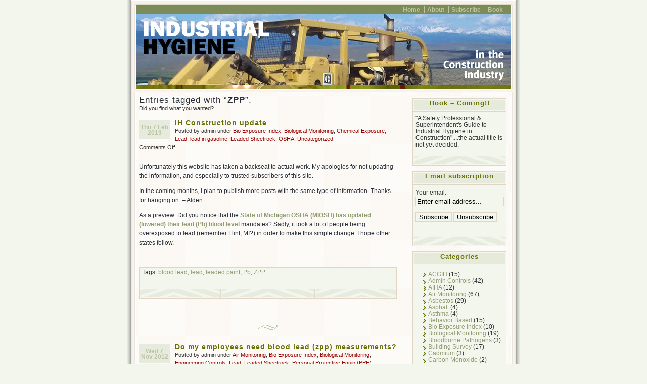

--- FILE ---
content_type: text/html; charset=UTF-8
request_url: https://www.ihconstruction.com/archives/tag/zpp
body_size: 12335
content:
<!DOCTYPE html PUBLIC "-//W3C//DTD XHTML 1.0 Transitional//EN" "http://www.w3.org/TR/xhtml1/DTD/xhtml1-transitional.dtd">
<html xmlns="http://www.w3.org/1999/xhtml">
<head profile="http://gmpg.org/xfn/1">
	<title>
		Entries tagged with &#8220;ZPP&#8221; &raquo;  &raquo; Industrial Hygiene in Construction	</title>

	<meta http-equiv="Content-Type" content="text/html; charset=UTF-8" />
	<meta name="generator" content="WordPress 6.9" /> <!-- leave this for stats please -->
	<meta name="author" content="Ajay D'Souza" />
	<style type="text/css" media="screen">
		@import url( https://www.ihconstruction.com/wp-content/themes/connections-reloaded/style.css );
	</style>	
	<link rel="alternate" type="application/rss+xml" title="RSS 2.0" href="https://www.ihconstruction.com/feed" />
	<link rel="alternate" type="text/xml" title="RSS .92" href="https://www.ihconstruction.com/feed/rss" />
	<link rel="alternate" type="application/atom+xml" title="Atom 0.3" href="https://www.ihconstruction.com/feed/atom" />
	<link rel="alternate" type="application/x-opera-widgets" title="Industrial Hygiene in Construction Feed" href="http://widgets.opera.com/widgetize/Feed%20Reader/Advanced/?serve&amp;skin=skin7&amp;widgetname=Industrial Hygiene in Construction&amp;url=https://www.ihconstruction.com/feed&amp;rel=myopera&amp;ref=" />  

	<link rel="pingback" href="https://www.ihconstruction.com/xmlrpc.php" />
		<link rel='archives' title='February 2019' href='https://www.ihconstruction.com/archives/date/2019/02' />
	<link rel='archives' title='April 2017' href='https://www.ihconstruction.com/archives/date/2017/04' />
	<link rel='archives' title='February 2017' href='https://www.ihconstruction.com/archives/date/2017/02' />
	<link rel='archives' title='January 2017' href='https://www.ihconstruction.com/archives/date/2017/01' />
	<link rel='archives' title='December 2016' href='https://www.ihconstruction.com/archives/date/2016/12' />
	<link rel='archives' title='November 2016' href='https://www.ihconstruction.com/archives/date/2016/11' />
	<link rel='archives' title='August 2016' href='https://www.ihconstruction.com/archives/date/2016/08' />
	<link rel='archives' title='June 2016' href='https://www.ihconstruction.com/archives/date/2016/06' />
	<link rel='archives' title='May 2016' href='https://www.ihconstruction.com/archives/date/2016/05' />
	<link rel='archives' title='April 2016' href='https://www.ihconstruction.com/archives/date/2016/04' />
	<link rel='archives' title='March 2016' href='https://www.ihconstruction.com/archives/date/2016/03' />
	<link rel='archives' title='February 2016' href='https://www.ihconstruction.com/archives/date/2016/02' />
	<link rel='archives' title='December 2015' href='https://www.ihconstruction.com/archives/date/2015/12' />
	<link rel='archives' title='November 2015' href='https://www.ihconstruction.com/archives/date/2015/11' />
	<link rel='archives' title='October 2015' href='https://www.ihconstruction.com/archives/date/2015/10' />
	<link rel='archives' title='September 2015' href='https://www.ihconstruction.com/archives/date/2015/09' />
	<link rel='archives' title='May 2015' href='https://www.ihconstruction.com/archives/date/2015/05' />
	<link rel='archives' title='March 2015' href='https://www.ihconstruction.com/archives/date/2015/03' />
	<link rel='archives' title='February 2015' href='https://www.ihconstruction.com/archives/date/2015/02' />
	<link rel='archives' title='January 2015' href='https://www.ihconstruction.com/archives/date/2015/01' />
	<link rel='archives' title='December 2014' href='https://www.ihconstruction.com/archives/date/2014/12' />
	<link rel='archives' title='November 2014' href='https://www.ihconstruction.com/archives/date/2014/11' />
	<link rel='archives' title='October 2014' href='https://www.ihconstruction.com/archives/date/2014/10' />
	<link rel='archives' title='September 2014' href='https://www.ihconstruction.com/archives/date/2014/09' />
	<link rel='archives' title='August 2014' href='https://www.ihconstruction.com/archives/date/2014/08' />
	<link rel='archives' title='July 2014' href='https://www.ihconstruction.com/archives/date/2014/07' />
	<link rel='archives' title='June 2014' href='https://www.ihconstruction.com/archives/date/2014/06' />
	<link rel='archives' title='May 2014' href='https://www.ihconstruction.com/archives/date/2014/05' />
	<link rel='archives' title='March 2014' href='https://www.ihconstruction.com/archives/date/2014/03' />
	<link rel='archives' title='February 2014' href='https://www.ihconstruction.com/archives/date/2014/02' />
	<link rel='archives' title='January 2014' href='https://www.ihconstruction.com/archives/date/2014/01' />
	<link rel='archives' title='November 2013' href='https://www.ihconstruction.com/archives/date/2013/11' />
	<link rel='archives' title='September 2013' href='https://www.ihconstruction.com/archives/date/2013/09' />
	<link rel='archives' title='August 2013' href='https://www.ihconstruction.com/archives/date/2013/08' />
	<link rel='archives' title='July 2013' href='https://www.ihconstruction.com/archives/date/2013/07' />
	<link rel='archives' title='June 2013' href='https://www.ihconstruction.com/archives/date/2013/06' />
	<link rel='archives' title='May 2013' href='https://www.ihconstruction.com/archives/date/2013/05' />
	<link rel='archives' title='April 2013' href='https://www.ihconstruction.com/archives/date/2013/04' />
	<link rel='archives' title='March 2013' href='https://www.ihconstruction.com/archives/date/2013/03' />
	<link rel='archives' title='February 2013' href='https://www.ihconstruction.com/archives/date/2013/02' />
	<link rel='archives' title='January 2013' href='https://www.ihconstruction.com/archives/date/2013/01' />
	<link rel='archives' title='December 2012' href='https://www.ihconstruction.com/archives/date/2012/12' />
	<link rel='archives' title='November 2012' href='https://www.ihconstruction.com/archives/date/2012/11' />
	<link rel='archives' title='October 2012' href='https://www.ihconstruction.com/archives/date/2012/10' />
	<link rel='archives' title='September 2012' href='https://www.ihconstruction.com/archives/date/2012/09' />
	<link rel='archives' title='August 2012' href='https://www.ihconstruction.com/archives/date/2012/08' />
	<link rel='archives' title='July 2012' href='https://www.ihconstruction.com/archives/date/2012/07' />
	<link rel='archives' title='June 2012' href='https://www.ihconstruction.com/archives/date/2012/06' />
	<link rel='archives' title='May 2012' href='https://www.ihconstruction.com/archives/date/2012/05' />
	<link rel='archives' title='April 2012' href='https://www.ihconstruction.com/archives/date/2012/04' />
	<link rel='archives' title='March 2012' href='https://www.ihconstruction.com/archives/date/2012/03' />
	<link rel='archives' title='February 2012' href='https://www.ihconstruction.com/archives/date/2012/02' />
	<link rel='archives' title='January 2012' href='https://www.ihconstruction.com/archives/date/2012/01' />
	<link rel='archives' title='December 2011' href='https://www.ihconstruction.com/archives/date/2011/12' />
	<link rel='archives' title='November 2011' href='https://www.ihconstruction.com/archives/date/2011/11' />
	<link rel='archives' title='October 2011' href='https://www.ihconstruction.com/archives/date/2011/10' />
	<link rel='archives' title='September 2011' href='https://www.ihconstruction.com/archives/date/2011/09' />
	<link rel='archives' title='August 2011' href='https://www.ihconstruction.com/archives/date/2011/08' />
	<link rel='archives' title='July 2011' href='https://www.ihconstruction.com/archives/date/2011/07' />
	<link rel='archives' title='June 2011' href='https://www.ihconstruction.com/archives/date/2011/06' />
	<link rel='archives' title='May 2011' href='https://www.ihconstruction.com/archives/date/2011/05' />
	<link rel='archives' title='April 2011' href='https://www.ihconstruction.com/archives/date/2011/04' />
	<link rel='archives' title='March 2011' href='https://www.ihconstruction.com/archives/date/2011/03' />
	<link rel='archives' title='February 2011' href='https://www.ihconstruction.com/archives/date/2011/02' />
	<link rel='archives' title='December 2010' href='https://www.ihconstruction.com/archives/date/2010/12' />
	<link rel='archives' title='November 2010' href='https://www.ihconstruction.com/archives/date/2010/11' />
	<link rel='archives' title='October 2010' href='https://www.ihconstruction.com/archives/date/2010/10' />
	<link rel='archives' title='September 2010' href='https://www.ihconstruction.com/archives/date/2010/09' />
	<link rel='archives' title='August 2010' href='https://www.ihconstruction.com/archives/date/2010/08' />
	<link rel="shortcut icon" href="https://www.ihconstruction.com/favicon.ico" />
	<link rel="icon" href="https://www.ihconstruction.com/favicon.ico" type="image/x-icon" />
		
		<!-- All in One SEO 4.9.1.1 - aioseo.com -->
	<meta name="robots" content="max-image-preview:large" />
	<link rel="canonical" href="https://www.ihconstruction.com/archives/tag/zpp" />
	<meta name="generator" content="All in One SEO (AIOSEO) 4.9.1.1" />
		<script type="application/ld+json" class="aioseo-schema">
			{"@context":"https:\/\/schema.org","@graph":[{"@type":"BreadcrumbList","@id":"https:\/\/www.ihconstruction.com\/archives\/tag\/zpp#breadcrumblist","itemListElement":[{"@type":"ListItem","@id":"https:\/\/www.ihconstruction.com#listItem","position":1,"name":"Home","item":"https:\/\/www.ihconstruction.com","nextItem":{"@type":"ListItem","@id":"https:\/\/www.ihconstruction.com\/archives\/tag\/zpp#listItem","name":"ZPP"}},{"@type":"ListItem","@id":"https:\/\/www.ihconstruction.com\/archives\/tag\/zpp#listItem","position":2,"name":"ZPP","previousItem":{"@type":"ListItem","@id":"https:\/\/www.ihconstruction.com#listItem","name":"Home"}}]},{"@type":"CollectionPage","@id":"https:\/\/www.ihconstruction.com\/archives\/tag\/zpp#collectionpage","url":"https:\/\/www.ihconstruction.com\/archives\/tag\/zpp","name":"ZPP | Industrial Hygiene in Construction","inLanguage":"en-US","isPartOf":{"@id":"https:\/\/www.ihconstruction.com\/#website"},"breadcrumb":{"@id":"https:\/\/www.ihconstruction.com\/archives\/tag\/zpp#breadcrumblist"}},{"@type":"Organization","@id":"https:\/\/www.ihconstruction.com\/#organization","name":"Industrial Hygiene in Construction","description":"The practice of industrial hygiene in the construction industry","url":"https:\/\/www.ihconstruction.com\/"},{"@type":"WebSite","@id":"https:\/\/www.ihconstruction.com\/#website","url":"https:\/\/www.ihconstruction.com\/","name":"Industrial Hygiene in Construction","description":"The practice of industrial hygiene in the construction industry","inLanguage":"en-US","publisher":{"@id":"https:\/\/www.ihconstruction.com\/#organization"}}]}
		</script>
		<!-- All in One SEO -->

<link rel='dns-prefetch' href='//ajax.googleapis.com' />
<link rel="alternate" type="application/rss+xml" title="Industrial Hygiene in Construction &raquo; ZPP Tag Feed" href="https://www.ihconstruction.com/archives/tag/zpp/feed" />
<!-- AL2FB CSS -->
<style type="text/css" media="screen">
.al2fb_widget_comments { }
.al2fb_widget_comments li { }
.al2fb_widget_picture { width: 32px; height: 32px; }
.al2fb_widget_name { }
.al2fb_widget_comment { }
.al2fb_widget_date { font-size: smaller; }</style>
<style id='wp-img-auto-sizes-contain-inline-css' type='text/css'>
img:is([sizes=auto i],[sizes^="auto," i]){contain-intrinsic-size:3000px 1500px}
/*# sourceURL=wp-img-auto-sizes-contain-inline-css */
</style>
<link rel='stylesheet' id='al2fb_style-css' href='https://www.ihconstruction.com/wp-content/plugins/add-link-to-facebook/add-link-to-facebook.css?ver=6.9' type='text/css' media='all' />
<style id='wp-emoji-styles-inline-css' type='text/css'>

	img.wp-smiley, img.emoji {
		display: inline !important;
		border: none !important;
		box-shadow: none !important;
		height: 1em !important;
		width: 1em !important;
		margin: 0 0.07em !important;
		vertical-align: -0.1em !important;
		background: none !important;
		padding: 0 !important;
	}
/*# sourceURL=wp-emoji-styles-inline-css */
</style>
<link rel='stylesheet' id='wp-block-library-css' href='https://www.ihconstruction.com/wp-includes/css/dist/block-library/style.min.css?ver=6.9' type='text/css' media='all' />
<style id='wp-block-paragraph-inline-css' type='text/css'>
.is-small-text{font-size:.875em}.is-regular-text{font-size:1em}.is-large-text{font-size:2.25em}.is-larger-text{font-size:3em}.has-drop-cap:not(:focus):first-letter{float:left;font-size:8.4em;font-style:normal;font-weight:100;line-height:.68;margin:.05em .1em 0 0;text-transform:uppercase}body.rtl .has-drop-cap:not(:focus):first-letter{float:none;margin-left:.1em}p.has-drop-cap.has-background{overflow:hidden}:root :where(p.has-background){padding:1.25em 2.375em}:where(p.has-text-color:not(.has-link-color)) a{color:inherit}p.has-text-align-left[style*="writing-mode:vertical-lr"],p.has-text-align-right[style*="writing-mode:vertical-rl"]{rotate:180deg}
/*# sourceURL=https://www.ihconstruction.com/wp-includes/blocks/paragraph/style.min.css */
</style>
<style id='global-styles-inline-css' type='text/css'>
:root{--wp--preset--aspect-ratio--square: 1;--wp--preset--aspect-ratio--4-3: 4/3;--wp--preset--aspect-ratio--3-4: 3/4;--wp--preset--aspect-ratio--3-2: 3/2;--wp--preset--aspect-ratio--2-3: 2/3;--wp--preset--aspect-ratio--16-9: 16/9;--wp--preset--aspect-ratio--9-16: 9/16;--wp--preset--color--black: #000000;--wp--preset--color--cyan-bluish-gray: #abb8c3;--wp--preset--color--white: #ffffff;--wp--preset--color--pale-pink: #f78da7;--wp--preset--color--vivid-red: #cf2e2e;--wp--preset--color--luminous-vivid-orange: #ff6900;--wp--preset--color--luminous-vivid-amber: #fcb900;--wp--preset--color--light-green-cyan: #7bdcb5;--wp--preset--color--vivid-green-cyan: #00d084;--wp--preset--color--pale-cyan-blue: #8ed1fc;--wp--preset--color--vivid-cyan-blue: #0693e3;--wp--preset--color--vivid-purple: #9b51e0;--wp--preset--gradient--vivid-cyan-blue-to-vivid-purple: linear-gradient(135deg,rgb(6,147,227) 0%,rgb(155,81,224) 100%);--wp--preset--gradient--light-green-cyan-to-vivid-green-cyan: linear-gradient(135deg,rgb(122,220,180) 0%,rgb(0,208,130) 100%);--wp--preset--gradient--luminous-vivid-amber-to-luminous-vivid-orange: linear-gradient(135deg,rgb(252,185,0) 0%,rgb(255,105,0) 100%);--wp--preset--gradient--luminous-vivid-orange-to-vivid-red: linear-gradient(135deg,rgb(255,105,0) 0%,rgb(207,46,46) 100%);--wp--preset--gradient--very-light-gray-to-cyan-bluish-gray: linear-gradient(135deg,rgb(238,238,238) 0%,rgb(169,184,195) 100%);--wp--preset--gradient--cool-to-warm-spectrum: linear-gradient(135deg,rgb(74,234,220) 0%,rgb(151,120,209) 20%,rgb(207,42,186) 40%,rgb(238,44,130) 60%,rgb(251,105,98) 80%,rgb(254,248,76) 100%);--wp--preset--gradient--blush-light-purple: linear-gradient(135deg,rgb(255,206,236) 0%,rgb(152,150,240) 100%);--wp--preset--gradient--blush-bordeaux: linear-gradient(135deg,rgb(254,205,165) 0%,rgb(254,45,45) 50%,rgb(107,0,62) 100%);--wp--preset--gradient--luminous-dusk: linear-gradient(135deg,rgb(255,203,112) 0%,rgb(199,81,192) 50%,rgb(65,88,208) 100%);--wp--preset--gradient--pale-ocean: linear-gradient(135deg,rgb(255,245,203) 0%,rgb(182,227,212) 50%,rgb(51,167,181) 100%);--wp--preset--gradient--electric-grass: linear-gradient(135deg,rgb(202,248,128) 0%,rgb(113,206,126) 100%);--wp--preset--gradient--midnight: linear-gradient(135deg,rgb(2,3,129) 0%,rgb(40,116,252) 100%);--wp--preset--font-size--small: 13px;--wp--preset--font-size--medium: 20px;--wp--preset--font-size--large: 36px;--wp--preset--font-size--x-large: 42px;--wp--preset--spacing--20: 0.44rem;--wp--preset--spacing--30: 0.67rem;--wp--preset--spacing--40: 1rem;--wp--preset--spacing--50: 1.5rem;--wp--preset--spacing--60: 2.25rem;--wp--preset--spacing--70: 3.38rem;--wp--preset--spacing--80: 5.06rem;--wp--preset--shadow--natural: 6px 6px 9px rgba(0, 0, 0, 0.2);--wp--preset--shadow--deep: 12px 12px 50px rgba(0, 0, 0, 0.4);--wp--preset--shadow--sharp: 6px 6px 0px rgba(0, 0, 0, 0.2);--wp--preset--shadow--outlined: 6px 6px 0px -3px rgb(255, 255, 255), 6px 6px rgb(0, 0, 0);--wp--preset--shadow--crisp: 6px 6px 0px rgb(0, 0, 0);}:where(.is-layout-flex){gap: 0.5em;}:where(.is-layout-grid){gap: 0.5em;}body .is-layout-flex{display: flex;}.is-layout-flex{flex-wrap: wrap;align-items: center;}.is-layout-flex > :is(*, div){margin: 0;}body .is-layout-grid{display: grid;}.is-layout-grid > :is(*, div){margin: 0;}:where(.wp-block-columns.is-layout-flex){gap: 2em;}:where(.wp-block-columns.is-layout-grid){gap: 2em;}:where(.wp-block-post-template.is-layout-flex){gap: 1.25em;}:where(.wp-block-post-template.is-layout-grid){gap: 1.25em;}.has-black-color{color: var(--wp--preset--color--black) !important;}.has-cyan-bluish-gray-color{color: var(--wp--preset--color--cyan-bluish-gray) !important;}.has-white-color{color: var(--wp--preset--color--white) !important;}.has-pale-pink-color{color: var(--wp--preset--color--pale-pink) !important;}.has-vivid-red-color{color: var(--wp--preset--color--vivid-red) !important;}.has-luminous-vivid-orange-color{color: var(--wp--preset--color--luminous-vivid-orange) !important;}.has-luminous-vivid-amber-color{color: var(--wp--preset--color--luminous-vivid-amber) !important;}.has-light-green-cyan-color{color: var(--wp--preset--color--light-green-cyan) !important;}.has-vivid-green-cyan-color{color: var(--wp--preset--color--vivid-green-cyan) !important;}.has-pale-cyan-blue-color{color: var(--wp--preset--color--pale-cyan-blue) !important;}.has-vivid-cyan-blue-color{color: var(--wp--preset--color--vivid-cyan-blue) !important;}.has-vivid-purple-color{color: var(--wp--preset--color--vivid-purple) !important;}.has-black-background-color{background-color: var(--wp--preset--color--black) !important;}.has-cyan-bluish-gray-background-color{background-color: var(--wp--preset--color--cyan-bluish-gray) !important;}.has-white-background-color{background-color: var(--wp--preset--color--white) !important;}.has-pale-pink-background-color{background-color: var(--wp--preset--color--pale-pink) !important;}.has-vivid-red-background-color{background-color: var(--wp--preset--color--vivid-red) !important;}.has-luminous-vivid-orange-background-color{background-color: var(--wp--preset--color--luminous-vivid-orange) !important;}.has-luminous-vivid-amber-background-color{background-color: var(--wp--preset--color--luminous-vivid-amber) !important;}.has-light-green-cyan-background-color{background-color: var(--wp--preset--color--light-green-cyan) !important;}.has-vivid-green-cyan-background-color{background-color: var(--wp--preset--color--vivid-green-cyan) !important;}.has-pale-cyan-blue-background-color{background-color: var(--wp--preset--color--pale-cyan-blue) !important;}.has-vivid-cyan-blue-background-color{background-color: var(--wp--preset--color--vivid-cyan-blue) !important;}.has-vivid-purple-background-color{background-color: var(--wp--preset--color--vivid-purple) !important;}.has-black-border-color{border-color: var(--wp--preset--color--black) !important;}.has-cyan-bluish-gray-border-color{border-color: var(--wp--preset--color--cyan-bluish-gray) !important;}.has-white-border-color{border-color: var(--wp--preset--color--white) !important;}.has-pale-pink-border-color{border-color: var(--wp--preset--color--pale-pink) !important;}.has-vivid-red-border-color{border-color: var(--wp--preset--color--vivid-red) !important;}.has-luminous-vivid-orange-border-color{border-color: var(--wp--preset--color--luminous-vivid-orange) !important;}.has-luminous-vivid-amber-border-color{border-color: var(--wp--preset--color--luminous-vivid-amber) !important;}.has-light-green-cyan-border-color{border-color: var(--wp--preset--color--light-green-cyan) !important;}.has-vivid-green-cyan-border-color{border-color: var(--wp--preset--color--vivid-green-cyan) !important;}.has-pale-cyan-blue-border-color{border-color: var(--wp--preset--color--pale-cyan-blue) !important;}.has-vivid-cyan-blue-border-color{border-color: var(--wp--preset--color--vivid-cyan-blue) !important;}.has-vivid-purple-border-color{border-color: var(--wp--preset--color--vivid-purple) !important;}.has-vivid-cyan-blue-to-vivid-purple-gradient-background{background: var(--wp--preset--gradient--vivid-cyan-blue-to-vivid-purple) !important;}.has-light-green-cyan-to-vivid-green-cyan-gradient-background{background: var(--wp--preset--gradient--light-green-cyan-to-vivid-green-cyan) !important;}.has-luminous-vivid-amber-to-luminous-vivid-orange-gradient-background{background: var(--wp--preset--gradient--luminous-vivid-amber-to-luminous-vivid-orange) !important;}.has-luminous-vivid-orange-to-vivid-red-gradient-background{background: var(--wp--preset--gradient--luminous-vivid-orange-to-vivid-red) !important;}.has-very-light-gray-to-cyan-bluish-gray-gradient-background{background: var(--wp--preset--gradient--very-light-gray-to-cyan-bluish-gray) !important;}.has-cool-to-warm-spectrum-gradient-background{background: var(--wp--preset--gradient--cool-to-warm-spectrum) !important;}.has-blush-light-purple-gradient-background{background: var(--wp--preset--gradient--blush-light-purple) !important;}.has-blush-bordeaux-gradient-background{background: var(--wp--preset--gradient--blush-bordeaux) !important;}.has-luminous-dusk-gradient-background{background: var(--wp--preset--gradient--luminous-dusk) !important;}.has-pale-ocean-gradient-background{background: var(--wp--preset--gradient--pale-ocean) !important;}.has-electric-grass-gradient-background{background: var(--wp--preset--gradient--electric-grass) !important;}.has-midnight-gradient-background{background: var(--wp--preset--gradient--midnight) !important;}.has-small-font-size{font-size: var(--wp--preset--font-size--small) !important;}.has-medium-font-size{font-size: var(--wp--preset--font-size--medium) !important;}.has-large-font-size{font-size: var(--wp--preset--font-size--large) !important;}.has-x-large-font-size{font-size: var(--wp--preset--font-size--x-large) !important;}
/*# sourceURL=global-styles-inline-css */
</style>

<style id='classic-theme-styles-inline-css' type='text/css'>
/*! This file is auto-generated */
.wp-block-button__link{color:#fff;background-color:#32373c;border-radius:9999px;box-shadow:none;text-decoration:none;padding:calc(.667em + 2px) calc(1.333em + 2px);font-size:1.125em}.wp-block-file__button{background:#32373c;color:#fff;text-decoration:none}
/*# sourceURL=/wp-includes/css/classic-themes.min.css */
</style>
<script type="text/javascript" src="https://www.ihconstruction.com/wp-includes/js/jquery/jquery.min.js?ver=3.7.1" id="jquery-core-js"></script>
<script type="text/javascript" src="https://www.ihconstruction.com/wp-includes/js/jquery/jquery-migrate.min.js?ver=3.4.1" id="jquery-migrate-js"></script>
<link rel="https://api.w.org/" href="https://www.ihconstruction.com/wp-json/" /><link rel="alternate" title="JSON" type="application/json" href="https://www.ihconstruction.com/wp-json/wp/v2/tags/69" /><link rel="EditURI" type="application/rsd+xml" title="RSD" href="https://www.ihconstruction.com/xmlrpc.php?rsd" />
<meta name="generator" content="WordPress 6.9" />
<style type="text/css">
#headimg{
	background:#fff url(https://www.ihconstruction.com/wp-content/uploads/2013/02/ACH.jpg) no-repeat bottom;
}
#headimg h1, #headimg #desc {
	display: none;
}
</style>
</head>

<body>
<div id="rap">
<div id="header">
	<ul id="topnav">
		<li ><a href="https://www.ihconstruction.com" title="Home">Home</a></li>
	  <li class="page_item page-item-2"><a href="https://www.ihconstruction.com/about">About</a></li>
<li class="page_item page-item-405"><a href="https://www.ihconstruction.com/subscribe">Subscribe</a></li>
<li class="page_item page-item-513"><a href="https://www.ihconstruction.com/book">Book</a></li>
	</ul>
	<div id="headimg">
	<h1><a href="https://www.ihconstruction.com" title="Industrial Hygiene in Construction">Industrial Hygiene in Construction</a></h1>		
	<div id="desc">The practice of industrial hygiene in the construction industry</div>
	</div>
</div>
<div id="main">
	<div id="content">	
		
				<h3>Entries tagged with &#8220;<strong>ZPP</strong>&#8221;.</h3>			
		<div class="post-info">Did you find what you wanted?</div>		
		<br/>				
						
			<p class="post-date">Thu 7 Feb 2019</p>
<div class="post-info">
	<h2 class="post-title"><a href="https://www.ihconstruction.com/archives/800" rel="bookmark" title="Permanent Link: IH Construction update">IH Construction update</a></h2>
	<p>Posted by admin under <a href="https://www.ihconstruction.com/archives/category/biological-exposure-index" rel="category tag">Bio Exposure Index</a>, <a href="https://www.ihconstruction.com/archives/category/biological-monitoring" rel="category tag">Biological Monitoring</a>, <a href="https://www.ihconstruction.com/archives/category/chemical-exposure" rel="category tag">Chemical Exposure</a>, <a href="https://www.ihconstruction.com/archives/category/lead" rel="category tag">Lead</a>, <a href="https://www.ihconstruction.com/archives/category/lead-in-gasoline" rel="category tag">lead in gasoline</a>, <a href="https://www.ihconstruction.com/archives/category/leaded-sheetrock" rel="category tag">Leaded Sheetrock</a>, <a href="https://www.ihconstruction.com/archives/category/osha" rel="category tag">OSHA</a>, <a href="https://www.ihconstruction.com/archives/category/uncategorized" rel="category tag">Uncategorized</a>	<br/>
	<span>Comments Off<span class="screen-reader-text"> on IH Construction update</span></span></p>
</div>
<div class="post-content">
	
<p>Unfortunately this website has taken a backseat to actual work. My apologies for not updating the information, and especially to trusted subscribers of this site.</p>



<p>In the coming months, I plan to publish more posts with the same type of information. Thanks for hanging on. &#8211; Alden</p>



<p>As a preview: Did you notice that the <strong><a href="https://www.michigan.gov/lara/0,4601,7-154-11472-485429--,00.html">State of Michigan OSHA (MIOSH) has updated (lowered) their lead (Pb) blood level</a></strong> mandates? Sadly, it took a lot of people being overexposed to lead (remember Flint, MI?) in order to make this simple change. I hope other states follow. </p>
	<div class="post-info">
													
	</div>
		<div class="postmeta">
		<p>Tags:  <a href="https://www.ihconstruction.com/archives/tag/blood-lead" rel="tag">blood lead</a>, <a href="https://www.ihconstruction.com/archives/tag/lead-2" rel="tag">lead</a>, <a href="https://www.ihconstruction.com/archives/tag/leaded-paint" rel="tag">leaded paint</a>, <a href="https://www.ihconstruction.com/archives/tag/pb" rel="tag">Pb</a>, <a href="https://www.ihconstruction.com/archives/tag/zpp" rel="tag">ZPP</a> </p>
	</div>
			
	<!--
		<rdf:RDF xmlns:rdf="http://www.w3.org/1999/02/22-rdf-syntax-ns#"
			xmlns:dc="http://purl.org/dc/elements/1.1/"
			xmlns:trackback="http://madskills.com/public/xml/rss/module/trackback/">
		<rdf:Description rdf:about="https://www.ihconstruction.com/archives/800"
    dc:identifier="https://www.ihconstruction.com/archives/800"
    dc:title="IH Construction update"
    trackback:ping="https://www.ihconstruction.com/archives/800/trackback" />
</rdf:RDF>	-->
	<div class="post-footer">&nbsp;</div>
</div>						
			<p class="post-date">Wed 7 Nov 2012</p>
<div class="post-info">
	<h2 class="post-title"><a href="https://www.ihconstruction.com/archives/205" rel="bookmark" title="Permanent Link: Do my employees need blood lead (zpp) measurements?">Do my employees need blood lead (zpp) measurements?</a></h2>
	<p>Posted by admin under <a href="https://www.ihconstruction.com/archives/category/air-monitoring" rel="category tag">Air Monitoring</a>, <a href="https://www.ihconstruction.com/archives/category/biological-exposure-index" rel="category tag">Bio Exposure Index</a>, <a href="https://www.ihconstruction.com/archives/category/biological-monitoring" rel="category tag">Biological Monitoring</a>, <a href="https://www.ihconstruction.com/archives/category/engineering-controls" rel="category tag">Engineering Controls</a>, <a href="https://www.ihconstruction.com/archives/category/lead" rel="category tag">Lead</a>, <a href="https://www.ihconstruction.com/archives/category/leaded-sheetrock" rel="category tag">Leaded Sheetrock</a>, <a href="https://www.ihconstruction.com/archives/category/personal-protective-equipment-ppe" rel="category tag">Personal Protective Equip (PPE)</a>	<br/>
	<span>Comments Off<span class="screen-reader-text"> on Do my employees need blood lead (zpp) measurements?</span></span></p>
</div>
<div class="post-content">
	<p>The answer is <span style="text-decoration: underline;">Yes</span>.<a href="http://www.ihconstruction.com/wp-content/uploads/2012/11/remodel.jpg"><img decoding="async" class="alignright size-thumbnail wp-image-435" title="remodel" src="http://www.ihconstruction.com/wp-content/uploads/2012/11/remodel-150x150.jpg" alt="" width="150" height="150" /></a></p>
<p>If you are working with lead (in any amount) and you are performing any of the &#8220;trigger tasks&#8221; in construction = you must follow <a title="OSHA Lead Rules" href="http://www.osha.gov/pls/oshaweb/owadisp.show_document?p_table=STANDARDS&amp;p_id=10641" target="_blank">OSHA rules</a>. Trigger tasks are demolition, removal, encapsulation, new construction, installation, cleanup, abrasive blasting, welding, cutting, torch burning, transporting, storing, heat gun work, sanding, scraping, spray painting, burning, welding, etc. What about the EPA rules (RRP)? Look <a title="OSHA vs EPA" href="http://www.ihconstruction.com/archives/289">here</a>.</p>
<p>The <em><strong>only exceptions</strong></em> to <span style="text-decoration: underline;">not</span> measuring employees blood lead are:</p>
<div>
<ol>
<li>On the <span style="text-decoration: underline;">first day</span> of work activity, you perform air sampling (for the full shift) and can prove the airborne levels are below the Action Limits (&lt;30 ug/m3)&#8230;or,</li>
<li>OR&#8230;If you have <em><strong>relevant</strong></em> historical data and can prove your airborne levels during the same tasks are below the Action Limit (within the last 12 months).Â Relevant historical data must be REALLY relevant. Like, same work activity, same amount of lead in the paint, same general size/location, etc, etc.</li>
</ol>
</div>
<div>These are the only exceptions.</div>
<div></div>
<div></div>
<div></div>
<div>If you choose to NOT perform blood lead monitoring the downsides are:</div>
<div>
<ul>
<li>employees might <span style="text-decoration: underline;">already have dangerous levels</span> of lead in their system, and you expose them to more</li>
<li>measuring blood lead levels <em><strong>after</strong> </em>the exposure may indicate higher baseline blood lead levels -and you might have to <span style="text-decoration: underline;">pay for exposure which wasn&#8217;t your fault</span></li>
<li>if overexposed, and they have high blood levels &#8211; you might have to also <span style="text-decoration: underline;">check their family&#8217;s blood lead levels</span></li>
</ul>
<p>More information on blood lead testing from <a title="blood lead ZPP" href="http://www.ihconstruction.com/archives/253">my earlier post</a>.</p>
</div>
	<div class="post-info">
													
	</div>
		<div class="postmeta">
		<p>Tags:  <a href="https://www.ihconstruction.com/archives/tag/1926" rel="tag">1926</a>, <a href="https://www.ihconstruction.com/archives/tag/epa" rel="tag">EPA</a>, <a href="https://www.ihconstruction.com/archives/tag/industrial-hygienist" rel="tag">industrial hygienist</a>, <a href="https://www.ihconstruction.com/archives/tag/lead-2" rel="tag">lead</a>, <a href="https://www.ihconstruction.com/archives/tag/leaded-paint" rel="tag">leaded paint</a>, <a href="https://www.ihconstruction.com/archives/tag/osha" rel="tag">OSHA</a>, <a href="https://www.ihconstruction.com/archives/tag/pb" rel="tag">Pb</a>, <a href="https://www.ihconstruction.com/archives/tag/rrp" rel="tag">RRP</a>, <a href="https://www.ihconstruction.com/archives/tag/safety" rel="tag">safety</a>, <a href="https://www.ihconstruction.com/archives/tag/zpp" rel="tag">ZPP</a> </p>
	</div>
			
	<!--
		<rdf:RDF xmlns:rdf="http://www.w3.org/1999/02/22-rdf-syntax-ns#"
			xmlns:dc="http://purl.org/dc/elements/1.1/"
			xmlns:trackback="http://madskills.com/public/xml/rss/module/trackback/">
		<rdf:Description rdf:about="https://www.ihconstruction.com/archives/205"
    dc:identifier="https://www.ihconstruction.com/archives/205"
    dc:title="Do my employees need blood lead (zpp) measurements?"
    trackback:ping="https://www.ihconstruction.com/archives/205/trackback" />
</rdf:RDF>	-->
	<div class="post-footer">&nbsp;</div>
</div>						
			<p class="post-date">Tue 31 Jan 2012</p>
<div class="post-info">
	<h2 class="post-title"><a href="https://www.ihconstruction.com/archives/253" rel="bookmark" title="Permanent Link: Blood lead levels &#038; ZPP">Blood lead levels &#038; ZPP</a></h2>
	<p>Posted by admin under <a href="https://www.ihconstruction.com/archives/category/biological-exposure-index" rel="category tag">Bio Exposure Index</a>, <a href="https://www.ihconstruction.com/archives/category/biological-monitoring" rel="category tag">Biological Monitoring</a>, <a href="https://www.ihconstruction.com/archives/category/lead" rel="category tag">Lead</a>, <a href="https://www.ihconstruction.com/archives/category/mangement" rel="category tag">Management</a>	<br/>
	<a href="https://www.ihconstruction.com/archives/253#comments">[2] Comments</a></p>
</div>
<div class="post-content">
	<p><a href="http://www.ihconstruction.com/wp-content/uploads/2012/01/blood-test.jpg"><img decoding="async" class="alignleft size-thumbnail wp-image-254" title="blood test" src="http://www.ihconstruction.com/wp-content/uploads/2012/01/blood-test-150x150.jpg" alt="" width="150" height="150" srcset="https://www.ihconstruction.com/wp-content/uploads/2012/01/blood-test-150x150.jpg 150w, https://www.ihconstruction.com/wp-content/uploads/2012/01/blood-test.jpg 225w" sizes="(max-width: 150px) 100vw, 150px" /></a>When taking blood lead levels, the occupational health clinic will typically measure both the lead in the blood, and the zinc protoporphyrin (ZPP). The reason for this is the blood lead level measures just that, only the lead in the blood &#8211; which can come from previous exposures and whatever amount has been stored in your bones (soft tissues). It really only gives one piece of information. An early indicator of Â lead exposure is the ZPP level.</p>
<p>The ZPP level indicates lead absorption. If your ZPP levels are elevated, this may mean that lead is being absorbed into your body (affecting the heme synthesis pathway). However, an elevated ZPP can be caused by other things, including iron deficiency anemia, etc.</p>
<p>If you have elevated ZPPs, you need to find out what is causing it. If you&#8217;re working with lead, you may have overexposure. If this is the case, your blood lead levels will most likely elevate in 2-6 weeks.</p>
<p>Ask your occupational health clinic for ranges of acceptable blood lead levels and ZPP levels.</p>
	<div class="post-info">
													
	</div>
		<div class="postmeta">
		<p>Tags:  <a href="https://www.ihconstruction.com/archives/tag/bll" rel="tag">BLL</a>, <a href="https://www.ihconstruction.com/archives/tag/ep" rel="tag">EP</a>, <a href="https://www.ihconstruction.com/archives/tag/pb" rel="tag">Pb</a>, <a href="https://www.ihconstruction.com/archives/tag/zpp" rel="tag">ZPP</a> </p>
	</div>
			
	<!--
		<rdf:RDF xmlns:rdf="http://www.w3.org/1999/02/22-rdf-syntax-ns#"
			xmlns:dc="http://purl.org/dc/elements/1.1/"
			xmlns:trackback="http://madskills.com/public/xml/rss/module/trackback/">
		<rdf:Description rdf:about="https://www.ihconstruction.com/archives/253"
    dc:identifier="https://www.ihconstruction.com/archives/253"
    dc:title="Blood lead levels &#038; ZPP"
    trackback:ping="https://www.ihconstruction.com/archives/253/trackback" />
</rdf:RDF>	-->
	<div class="post-footer">&nbsp;</div>
</div>					
	</div>
	<div id="sidebar">
		<ul>
<li id="text-6" class="widget widget_text"><h2>Book &#8211; Coming!! </h2><ul><li>			<div class="textwidget">"A Safety Professional & Superintendent's Guide to Industrial Hygiene in Construction"....the actual title is not yet decided.</div>
		</li></ul></li><li id="s2_form_widget-2" class="widget s2_form_widget"><h2>Email subscription</h2><ul><li><div class="search"><form name="s2formwidget" method="post" action="https://www.ihconstruction.com/about"><input type="hidden" name="ip" value="18.221.103.82" /><span style="display:none !important"><label for="firstname">Leave This Blank:</label><input type="text" id="firstname" name="firstname" /><label for="lastname">Leave This Blank Too:</label><input type="text" id="lastname" name="lastname" /><label for="uri">Do Not Change This:</label><input type="text" id="uri" name="uri" value="http://" /></span><p><label for="s2email">Your email:</label><br><input type="email" name="email" id="s2email" value="Enter email address..." size="20" onfocus="if (this.value === 'Enter email address...') {this.value = '';}" onblur="if (this.value === '') {this.value = 'Enter email address...';}" /></p><p><input type="submit" name="subscribe" value="Subscribe" />&nbsp;<input type="submit" name="unsubscribe" value="Unsubscribe" /></p></form>
</div></li></ul></li><li id="categories-3" class="widget widget_categories"><h2>Categories</h2><ul><li>
			<ul>
					<li class="cat-item cat-item-9"><a href="https://www.ihconstruction.com/archives/category/acgih">ACGIH</a> (15)
</li>
	<li class="cat-item cat-item-23"><a href="https://www.ihconstruction.com/archives/category/administrative-controls">Admin Controls</a> (42)
</li>
	<li class="cat-item cat-item-11"><a href="https://www.ihconstruction.com/archives/category/aiha">AIHA</a> (12)
</li>
	<li class="cat-item cat-item-37"><a href="https://www.ihconstruction.com/archives/category/air-monitoring">Air Monitoring</a> (67)
</li>
	<li class="cat-item cat-item-12"><a href="https://www.ihconstruction.com/archives/category/asbestos">Asbestos</a> (29)
</li>
	<li class="cat-item cat-item-272"><a href="https://www.ihconstruction.com/archives/category/asphalt-2">Asphalt</a> (4)
</li>
	<li class="cat-item cat-item-404"><a href="https://www.ihconstruction.com/archives/category/asthma">Asthma</a> (4)
</li>
	<li class="cat-item cat-item-155"><a href="https://www.ihconstruction.com/archives/category/behavior-based">Behavior Based</a> (15)
</li>
	<li class="cat-item cat-item-58"><a href="https://www.ihconstruction.com/archives/category/biological-exposure-index">Bio Exposure Index</a> (10)
</li>
	<li class="cat-item cat-item-59"><a href="https://www.ihconstruction.com/archives/category/biological-monitoring">Biological Monitoring</a> (19)
</li>
	<li class="cat-item cat-item-178"><a href="https://www.ihconstruction.com/archives/category/bloodborne-pathogens">Bloodborne Pathogens</a> (3)
</li>
	<li class="cat-item cat-item-43"><a href="https://www.ihconstruction.com/archives/category/building-survey">Building Survey</a> (17)
</li>
	<li class="cat-item cat-item-29"><a href="https://www.ihconstruction.com/archives/category/cadmium">Cadmium</a> (3)
</li>
	<li class="cat-item cat-item-459"><a href="https://www.ihconstruction.com/archives/category/carbon-monoxide">Carbon Monoxide</a> (2)
</li>
	<li class="cat-item cat-item-209"><a href="https://www.ihconstruction.com/archives/category/carcinogen">Carcinogen</a> (17)
</li>
	<li class="cat-item cat-item-49"><a href="https://www.ihconstruction.com/archives/category/chemical-exposure">Chemical Exposure</a> (17)
</li>
	<li class="cat-item cat-item-36"><a href="https://www.ihconstruction.com/archives/category/chlorinated-solvent">Chlorinated Solvent</a> (3)
</li>
	<li class="cat-item cat-item-20"><a href="https://www.ihconstruction.com/archives/category/combustible-dust">Combustible Dust</a> (1)
</li>
	<li class="cat-item cat-item-47"><a href="https://www.ihconstruction.com/archives/category/concrete">Concrete</a> (18)
</li>
	<li class="cat-item cat-item-60"><a href="https://www.ihconstruction.com/archives/category/confined-space">confined space</a> (6)
</li>
	<li class="cat-item cat-item-440"><a href="https://www.ihconstruction.com/archives/category/ctpv">CTPV</a> (1)
</li>
	<li class="cat-item cat-item-48"><a href="https://www.ihconstruction.com/archives/category/dermal">Dermal</a> (9)
</li>
	<li class="cat-item cat-item-450"><a href="https://www.ihconstruction.com/archives/category/diesel-2">Diesel</a> (1)
</li>
	<li class="cat-item cat-item-33"><a href="https://www.ihconstruction.com/archives/category/drywall">Drywall</a> (8)
</li>
	<li class="cat-item cat-item-251"><a href="https://www.ihconstruction.com/archives/category/dust-2">Dust</a> (25)
</li>
	<li class="cat-item cat-item-22"><a href="https://www.ihconstruction.com/archives/category/engineering-controls">Engineering Controls</a> (52)
</li>
	<li class="cat-item cat-item-25"><a href="https://www.ihconstruction.com/archives/category/epa">EPA</a> (13)
</li>
	<li class="cat-item cat-item-396"><a href="https://www.ihconstruction.com/archives/category/ethics">Ethics</a> (7)
</li>
	<li class="cat-item cat-item-57"><a href="https://www.ihconstruction.com/archives/category/exposure">Exposure</a> (53)
</li>
	<li class="cat-item cat-item-256"><a href="https://www.ihconstruction.com/archives/category/fall-protection">Fall Protection</a> (7)
</li>
	<li class="cat-item cat-item-8"><a href="https://www.ihconstruction.com/archives/category/federal-osha">Federal OSHA</a> (33)
</li>
	<li class="cat-item cat-item-65"><a href="https://www.ihconstruction.com/archives/category/fit-testing">fit testing</a> (9)
</li>
	<li class="cat-item cat-item-363"><a href="https://www.ihconstruction.com/archives/category/formaldehyde">Formaldehyde</a> (5)
</li>
	<li class="cat-item cat-item-55"><a href="https://www.ihconstruction.com/archives/category/galvanized-welding">Galvanized welding</a> (2)
</li>
	<li class="cat-item cat-item-113"><a href="https://www.ihconstruction.com/archives/category/ghs">GHS</a> (9)
</li>
	<li class="cat-item cat-item-50"><a href="https://www.ihconstruction.com/archives/category/gloves">Gloves</a> (3)
</li>
	<li class="cat-item cat-item-489"><a href="https://www.ihconstruction.com/archives/category/grant">Grant</a> (1)
</li>
	<li class="cat-item cat-item-109"><a href="https://www.ihconstruction.com/archives/category/hazard-communication">Hazard Communication</a> (50)
</li>
	<li class="cat-item cat-item-370"><a href="https://www.ihconstruction.com/archives/category/health-wellness">Health &amp; Wellness</a> (4)
</li>
	<li class="cat-item cat-item-26"><a href="https://www.ihconstruction.com/archives/category/hearing-conservation">Hearing Conservation</a> (14)
</li>
	<li class="cat-item cat-item-44"><a href="https://www.ihconstruction.com/archives/category/hearing-protection">hearing protection</a> (11)
</li>
	<li class="cat-item cat-item-494"><a href="https://www.ihconstruction.com/archives/category/heat-stress">Heat Stress</a> (1)
</li>
	<li class="cat-item cat-item-46"><a href="https://www.ihconstruction.com/archives/category/hepa">HEPA</a> (9)
</li>
	<li class="cat-item cat-item-18"><a href="https://www.ihconstruction.com/archives/category/hexavalent-chromium">Hexavalent chromium</a> (12)
</li>
	<li class="cat-item cat-item-399"><a href="https://www.ihconstruction.com/archives/category/hygienist">hygienist</a> (9)
</li>
	<li class="cat-item cat-item-14"><a href="https://www.ihconstruction.com/archives/category/iaq">IAQ</a> (11)
</li>
	<li class="cat-item cat-item-61"><a href="https://www.ihconstruction.com/archives/category/idlh">IDLH</a> (3)
</li>
	<li class="cat-item cat-item-56"><a href="https://www.ihconstruction.com/archives/category/industrial-hygienist">industrial hygienist</a> (47)
</li>
	<li class="cat-item cat-item-40"><a href="https://www.ihconstruction.com/archives/category/insulation">insulation</a> (6)
</li>
	<li class="cat-item cat-item-41"><a href="https://www.ihconstruction.com/archives/category/ladder">Ladder</a> (6)
</li>
	<li class="cat-item cat-item-257"><a href="https://www.ihconstruction.com/archives/category/ladders">Ladders</a> (6)
</li>
	<li class="cat-item cat-item-13"><a href="https://www.ihconstruction.com/archives/category/lead">Lead</a> (33)
</li>
	<li class="cat-item cat-item-400"><a href="https://www.ihconstruction.com/archives/category/lead-in-gasoline">lead in gasoline</a> (3)
</li>
	<li class="cat-item cat-item-45"><a href="https://www.ihconstruction.com/archives/category/leaded-sheetrock">Leaded Sheetrock</a> (8)
</li>
	<li class="cat-item cat-item-403"><a href="https://www.ihconstruction.com/archives/category/leed">LEED</a> (3)
</li>
	<li class="cat-item cat-item-16"><a href="https://www.ihconstruction.com/archives/category/mangement">Management</a> (82)
</li>
	<li class="cat-item cat-item-5"><a href="https://www.ihconstruction.com/archives/category/mines">Mines</a> (6)
</li>
	<li class="cat-item cat-item-297"><a href="https://www.ihconstruction.com/archives/category/misc">Misc</a> (3)
</li>
	<li class="cat-item cat-item-15"><a href="https://www.ihconstruction.com/archives/category/mold">Mold</a> (6)
</li>
	<li class="cat-item cat-item-19"><a href="https://www.ihconstruction.com/archives/category/msds">MSDS</a> (15)
</li>
	<li class="cat-item cat-item-6"><a href="https://www.ihconstruction.com/archives/category/msha">MSHA</a> (11)
</li>
	<li class="cat-item cat-item-324"><a href="https://www.ihconstruction.com/archives/category/multi-gas-meter">Multi gas meter</a> (3)
</li>
	<li class="cat-item cat-item-338"><a href="https://www.ihconstruction.com/archives/category/n95-2">N95</a> (5)
</li>
	<li class="cat-item cat-item-346"><a href="https://www.ihconstruction.com/archives/category/niosh">NIOSH</a> (10)
</li>
	<li class="cat-item cat-item-3"><a href="https://www.ihconstruction.com/archives/category/noise">Noise</a> (28)
</li>
	<li class="cat-item cat-item-398"><a href="https://www.ihconstruction.com/archives/category/occupational-hygiene">occupational hygiene</a> (26)
</li>
	<li class="cat-item cat-item-10"><a href="https://www.ihconstruction.com/archives/category/odor-thresholds">odor thresholds</a> (13)
</li>
	<li class="cat-item cat-item-64"><a href="https://www.ihconstruction.com/archives/category/olfactory">Olfactory</a> (7)
</li>
	<li class="cat-item cat-item-7"><a href="https://www.ihconstruction.com/archives/category/osha">OSHA</a> (51)
</li>
	<li class="cat-item cat-item-458"><a href="https://www.ihconstruction.com/archives/category/ozone-2">Ozone</a> (1)
</li>
	<li class="cat-item cat-item-34"><a href="https://www.ihconstruction.com/archives/category/paper-dust-masks">Paper Dust Masks</a> (6)
</li>
	<li class="cat-item cat-item-38"><a href="https://www.ihconstruction.com/archives/category/pbde">PBDE</a> (1)
</li>
	<li class="cat-item cat-item-413"><a href="https://www.ihconstruction.com/archives/category/pcb">PCB</a> (1)
</li>
	<li class="cat-item cat-item-63"><a href="https://www.ihconstruction.com/archives/category/pel-permissible-exposure-limit">PEL (Perm Exp Limit)</a> (30)
</li>
	<li class="cat-item cat-item-62"><a href="https://www.ihconstruction.com/archives/category/permit-required">Permit Required</a> (5)
</li>
	<li class="cat-item cat-item-24"><a href="https://www.ihconstruction.com/archives/category/personal-protective-equipment-ppe">Personal Protective Equip (PPE)</a> (48)
</li>
	<li class="cat-item cat-item-35"><a href="https://www.ihconstruction.com/archives/category/phosgene">Phosgene</a> (1)
</li>
	<li class="cat-item cat-item-39"><a href="https://www.ihconstruction.com/archives/category/polybrominated-diphenyl-ether">polybrominated diphenyl ether</a> (1)
</li>
	<li class="cat-item cat-item-21"><a href="https://www.ihconstruction.com/archives/category/powder-actuated-tools">Powder Actuated Tool</a> (4)
</li>
	<li class="cat-item cat-item-68"><a href="https://www.ihconstruction.com/archives/category/presentation">Presentation</a> (10)
</li>
	<li class="cat-item cat-item-434"><a href="https://www.ihconstruction.com/archives/category/professional-profile">Professional Profile</a> (3)
</li>
	<li class="cat-item cat-item-334"><a href="https://www.ihconstruction.com/archives/category/proposition-65">Proposition 65</a> (4)
</li>
	<li class="cat-item cat-item-374"><a href="https://www.ihconstruction.com/archives/category/radiation">Radiation</a> (3)
</li>
	<li class="cat-item cat-item-67"><a href="https://www.ihconstruction.com/archives/category/radon">radon</a> (3)
</li>
	<li class="cat-item cat-item-28"><a href="https://www.ihconstruction.com/archives/category/respirators">Respirators</a> (46)
</li>
	<li class="cat-item cat-item-442"><a href="https://www.ihconstruction.com/archives/category/return-to-work">Return to work</a> (1)
</li>
	<li class="cat-item cat-item-313"><a href="https://www.ihconstruction.com/archives/category/risk">Risk</a> (26)
</li>
	<li class="cat-item cat-item-180"><a href="https://www.ihconstruction.com/archives/category/safety">safety</a> (12)
</li>
	<li class="cat-item cat-item-53"><a href="https://www.ihconstruction.com/archives/category/safety-policies">Safety Policies</a> (25)
</li>
	<li class="cat-item cat-item-52"><a href="https://www.ihconstruction.com/archives/category/safety-programs">Safety Programs</a> (40)
</li>
	<li class="cat-item cat-item-30"><a href="https://www.ihconstruction.com/archives/category/sandblasting">Sandblasting</a> (3)
</li>
	<li class="cat-item cat-item-317"><a href="https://www.ihconstruction.com/archives/category/sds">SDS</a> (5)
</li>
	<li class="cat-item cat-item-4"><a href="https://www.ihconstruction.com/archives/category/silica">Silica</a> (39)
</li>
	<li class="cat-item cat-item-42"><a href="https://www.ihconstruction.com/archives/category/software">software</a> (2)
</li>
	<li class="cat-item cat-item-104"><a href="https://www.ihconstruction.com/archives/category/spray-booth-2">Spray Booth</a> (1)
</li>
	<li class="cat-item cat-item-27"><a href="https://www.ihconstruction.com/archives/category/spray-finishing">Spray Finishing</a> (3)
</li>
	<li class="cat-item cat-item-31"><a href="https://www.ihconstruction.com/archives/category/stainless-steel">Stainless Steel</a> (7)
</li>
	<li class="cat-item cat-item-230"><a href="https://www.ihconstruction.com/archives/category/stucco">Stucco</a> (2)
</li>
	<li class="cat-item cat-item-54"><a href="https://www.ihconstruction.com/archives/category/tool-box-talk">Tool Box Talk</a> (4)
</li>
	<li class="cat-item cat-item-32"><a href="https://www.ihconstruction.com/archives/category/training">Training</a> (61)
</li>
	<li class="cat-item cat-item-51"><a href="https://www.ihconstruction.com/archives/category/twa">TWA</a> (9)
</li>
	<li class="cat-item cat-item-1"><a href="https://www.ihconstruction.com/archives/category/uncategorized">Uncategorized</a> (55)
</li>
	<li class="cat-item cat-item-66"><a href="https://www.ihconstruction.com/archives/category/ventilation">ventilation</a> (13)
</li>
	<li class="cat-item cat-item-501"><a href="https://www.ihconstruction.com/archives/category/videos">videos</a> (1)
</li>
	<li class="cat-item cat-item-17"><a href="https://www.ihconstruction.com/archives/category/welding">Welding</a> (19)
</li>
			</ul>

			</li></ul></li><li id="meta-3" class="widget widget_meta"><h2>Feeds</h2><ul><li>
		<ul>
						<li><a href="https://www.ihconstruction.com/wp-login.php">Log in</a></li>
			<li><a href="https://www.ihconstruction.com/feed">Entries feed</a></li>
			<li><a href="https://www.ihconstruction.com/comments/feed">Comments feed</a></li>

			<li><a href="https://wordpress.org/">WordPress.org</a></li><li><a href="https://www.ihconstruction.com/subscribe">[Un]Subscribe to Posts</a></li>

		</ul>

		</li></ul></li><li id="s2_form_widget-3" class="widget s2_form_widget"><h2>Subscribe2</h2><ul><li><div class="search"><form name="s2formwidget" method="post" action="https://www.ihconstruction.com/subscribe"><input type="hidden" name="ip" value="18.221.103.82" /><span style="display:none !important"><label for="firstname">Leave This Blank:</label><input type="text" id="firstname" name="firstname" /><label for="lastname">Leave This Blank Too:</label><input type="text" id="lastname" name="lastname" /><label for="uri">Do Not Change This:</label><input type="text" id="uri" name="uri" value="http://" /></span><p><label for="s2email">Your email:</label><br><input type="email" name="email" id="s2email" value="Enter email address..." size="20" onfocus="if (this.value === 'Enter email address...') {this.value = '';}" onblur="if (this.value === '') {this.value = 'Enter email address...';}" /></p><p><input type="submit" name="subscribe" value="Subscribe" />&nbsp;<input type="submit" name="unsubscribe" value="Unsubscribe" /></p></form>
</div></li></ul></li>	
		
</ul>
	</div>

<div id="footer">

	<p><small>
		<a href="https://www.ihconstruction.com" title="Industrial Hygiene in Construction">Industrial Hygiene in Construction</a>
		is powered by		<a href="http://wordpress.org" title="Powered by WordPress 6.9, state-of-the-art semantic personal publishing platform">WordPress 6.9</a>
		 and delivered to you in 0.209 seconds using 45 queries.		<br />
		Theme: <a href="http://ajaydsouza.com/wordpress/wpthemes/connections-reloaded/" title="Powered by Connections Reloaded">Connections Reloaded v2.1</a>  by  <a href="http://ajaydsouza.com" title="Visit Ajay's Blog">Ajay D'Souza</a>. Derived from  <a href="http://vanillamist.com/blog/" title="Connections Theme">Connections</a>. 
	</small></p>
	<script type="speculationrules">
{"prefetch":[{"source":"document","where":{"and":[{"href_matches":"/*"},{"not":{"href_matches":["/wp-*.php","/wp-admin/*","/wp-content/uploads/*","/wp-content/*","/wp-content/plugins/*","/wp-content/themes/connections-reloaded/*","/*\\?(.+)"]}},{"not":{"selector_matches":"a[rel~=\"nofollow\"]"}},{"not":{"selector_matches":".no-prefetch, .no-prefetch a"}}]},"eagerness":"conservative"}]}
</script>
<script type="module"  src="https://www.ihconstruction.com/wp-content/plugins/all-in-one-seo-pack/dist/Lite/assets/table-of-contents.95d0dfce.js?ver=4.9.1.1" id="aioseo/js/src/vue/standalone/blocks/table-of-contents/frontend.js-js"></script>
<script type="text/javascript" src="https://ajax.googleapis.com/ajax/libs/webfont/1.6.26/webfont.js?ver=1.2.75.4" id="mo-google-webfont-js"></script>
<script type="text/javascript" id="mailoptin-js-extra">
/* <![CDATA[ */
var mailoptin_globals = {"public_js":"https://www.ihconstruction.com/wp-content/plugins/mailoptin/src/core/src/assets/js/src","public_sound":"https://www.ihconstruction.com/wp-content/plugins/mailoptin/src/core/src/assets/sound/","mailoptin_ajaxurl":"/archives/tag/zpp?mailoptin-ajax=%%endpoint%%","is_customize_preview":"false","disable_impression_tracking":"false","sidebar":"0","js_required_title":"Title is required.","is_new_returning_visitors_cookies":"false"};
//# sourceURL=mailoptin-js-extra
/* ]]> */
</script>
<script type="text/javascript" src="https://www.ihconstruction.com/wp-content/plugins/mailoptin/src/core/src/assets/js/mailoptin.min.js?ver=1.2.75.4" id="mailoptin-js"></script>
<script id="wp-emoji-settings" type="application/json">
{"baseUrl":"https://s.w.org/images/core/emoji/17.0.2/72x72/","ext":".png","svgUrl":"https://s.w.org/images/core/emoji/17.0.2/svg/","svgExt":".svg","source":{"concatemoji":"https://www.ihconstruction.com/wp-includes/js/wp-emoji-release.min.js?ver=6.9"}}
</script>
<script type="module">
/* <![CDATA[ */
/*! This file is auto-generated */
const a=JSON.parse(document.getElementById("wp-emoji-settings").textContent),o=(window._wpemojiSettings=a,"wpEmojiSettingsSupports"),s=["flag","emoji"];function i(e){try{var t={supportTests:e,timestamp:(new Date).valueOf()};sessionStorage.setItem(o,JSON.stringify(t))}catch(e){}}function c(e,t,n){e.clearRect(0,0,e.canvas.width,e.canvas.height),e.fillText(t,0,0);t=new Uint32Array(e.getImageData(0,0,e.canvas.width,e.canvas.height).data);e.clearRect(0,0,e.canvas.width,e.canvas.height),e.fillText(n,0,0);const a=new Uint32Array(e.getImageData(0,0,e.canvas.width,e.canvas.height).data);return t.every((e,t)=>e===a[t])}function p(e,t){e.clearRect(0,0,e.canvas.width,e.canvas.height),e.fillText(t,0,0);var n=e.getImageData(16,16,1,1);for(let e=0;e<n.data.length;e++)if(0!==n.data[e])return!1;return!0}function u(e,t,n,a){switch(t){case"flag":return n(e,"\ud83c\udff3\ufe0f\u200d\u26a7\ufe0f","\ud83c\udff3\ufe0f\u200b\u26a7\ufe0f")?!1:!n(e,"\ud83c\udde8\ud83c\uddf6","\ud83c\udde8\u200b\ud83c\uddf6")&&!n(e,"\ud83c\udff4\udb40\udc67\udb40\udc62\udb40\udc65\udb40\udc6e\udb40\udc67\udb40\udc7f","\ud83c\udff4\u200b\udb40\udc67\u200b\udb40\udc62\u200b\udb40\udc65\u200b\udb40\udc6e\u200b\udb40\udc67\u200b\udb40\udc7f");case"emoji":return!a(e,"\ud83e\u1fac8")}return!1}function f(e,t,n,a){let r;const o=(r="undefined"!=typeof WorkerGlobalScope&&self instanceof WorkerGlobalScope?new OffscreenCanvas(300,150):document.createElement("canvas")).getContext("2d",{willReadFrequently:!0}),s=(o.textBaseline="top",o.font="600 32px Arial",{});return e.forEach(e=>{s[e]=t(o,e,n,a)}),s}function r(e){var t=document.createElement("script");t.src=e,t.defer=!0,document.head.appendChild(t)}a.supports={everything:!0,everythingExceptFlag:!0},new Promise(t=>{let n=function(){try{var e=JSON.parse(sessionStorage.getItem(o));if("object"==typeof e&&"number"==typeof e.timestamp&&(new Date).valueOf()<e.timestamp+604800&&"object"==typeof e.supportTests)return e.supportTests}catch(e){}return null}();if(!n){if("undefined"!=typeof Worker&&"undefined"!=typeof OffscreenCanvas&&"undefined"!=typeof URL&&URL.createObjectURL&&"undefined"!=typeof Blob)try{var e="postMessage("+f.toString()+"("+[JSON.stringify(s),u.toString(),c.toString(),p.toString()].join(",")+"));",a=new Blob([e],{type:"text/javascript"});const r=new Worker(URL.createObjectURL(a),{name:"wpTestEmojiSupports"});return void(r.onmessage=e=>{i(n=e.data),r.terminate(),t(n)})}catch(e){}i(n=f(s,u,c,p))}t(n)}).then(e=>{for(const n in e)a.supports[n]=e[n],a.supports.everything=a.supports.everything&&a.supports[n],"flag"!==n&&(a.supports.everythingExceptFlag=a.supports.everythingExceptFlag&&a.supports[n]);var t;a.supports.everythingExceptFlag=a.supports.everythingExceptFlag&&!a.supports.flag,a.supports.everything||((t=a.source||{}).concatemoji?r(t.concatemoji):t.wpemoji&&t.twemoji&&(r(t.twemoji),r(t.wpemoji)))});
//# sourceURL=https://www.ihconstruction.com/wp-includes/js/wp-emoji-loader.min.js
/* ]]> */
</script>
</div> <!-- End id="footer" -->
</div> <!-- End id="main" -->
</div> <!-- End id="rap" -->


<script type="text/javascript">

  var _gaq = _gaq || [];
  _gaq.push(['_setAccount', 'UA-18305571-1']);
  _gaq.push(['_trackPageview']);

  (function() {
    var ga = document.createElement('script'); ga.type = 'text/javascript'; ga.async = true;
    ga.src = ('https:' == document.location.protocol ? 'https://ssl' : 'http://www') + '.google-analytics.com/ga.js';
    var s = document.getElementsByTagName('script')[0]; s.parentNode.insertBefore(ga, s);
  })();

</script>
</body>
</html>
